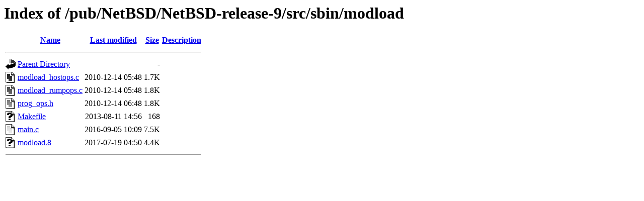

--- FILE ---
content_type: text/html;charset=ISO-8859-1
request_url: https://ftp.iij.ad.jp/pub/NetBSD/NetBSD-release-9/src/sbin/modload/?C=M;O=A
body_size: 1989
content:
<!DOCTYPE HTML PUBLIC "-//W3C//DTD HTML 3.2 Final//EN">
<html>
 <head>
  <title>Index of /pub/NetBSD/NetBSD-release-9/src/sbin/modload</title>
 </head>
 <body>
<h1>Index of /pub/NetBSD/NetBSD-release-9/src/sbin/modload</h1>
  <table>
   <tr><th valign="top"><img src="/icons/blank.gif" alt="[ICO]"></th><th><a href="?C=N;O=A">Name</a></th><th><a href="?C=M;O=D">Last modified</a></th><th><a href="?C=S;O=A">Size</a></th><th><a href="?C=D;O=A">Description</a></th></tr>
   <tr><th colspan="5"><hr></th></tr>
<tr><td valign="top"><img src="/icons/back.gif" alt="[PARENTDIR]"></td><td><a href="/pub/NetBSD/NetBSD-release-9/src/sbin/">Parent Directory</a></td><td>&nbsp;</td><td align="right">  - </td><td>&nbsp;</td></tr>
<tr><td valign="top"><img src="/icons/text.gif" alt="[TXT]"></td><td><a href="modload_hostops.c">modload_hostops.c</a></td><td align="right">2010-12-14 05:48  </td><td align="right">1.7K</td><td>&nbsp;</td></tr>
<tr><td valign="top"><img src="/icons/text.gif" alt="[TXT]"></td><td><a href="modload_rumpops.c">modload_rumpops.c</a></td><td align="right">2010-12-14 05:48  </td><td align="right">1.8K</td><td>&nbsp;</td></tr>
<tr><td valign="top"><img src="/icons/text.gif" alt="[TXT]"></td><td><a href="prog_ops.h">prog_ops.h</a></td><td align="right">2010-12-14 06:48  </td><td align="right">1.8K</td><td>&nbsp;</td></tr>
<tr><td valign="top"><img src="/icons/unknown.gif" alt="[   ]"></td><td><a href="Makefile">Makefile</a></td><td align="right">2013-08-11 14:56  </td><td align="right">168 </td><td>&nbsp;</td></tr>
<tr><td valign="top"><img src="/icons/text.gif" alt="[TXT]"></td><td><a href="main.c">main.c</a></td><td align="right">2016-09-05 10:09  </td><td align="right">7.5K</td><td>&nbsp;</td></tr>
<tr><td valign="top"><img src="/icons/unknown.gif" alt="[   ]"></td><td><a href="modload.8">modload.8</a></td><td align="right">2017-07-19 04:50  </td><td align="right">4.4K</td><td>&nbsp;</td></tr>
   <tr><th colspan="5"><hr></th></tr>
</table>
</body></html>
